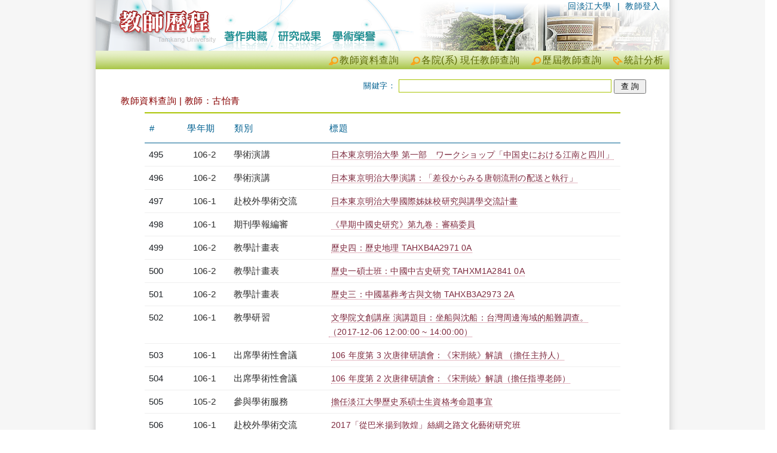

--- FILE ---
content_type: text/html; charset=utf-8
request_url: https://teacher.tku.edu.tw/StfTchrSmy.aspx?tid=t966913&k=&pg=17
body_size: 10948
content:
<!DOCTYPE html>
<html lang="en">
<head>
    <meta charset="utf-8" />
    <meta name="viewport" content="width=device-width, initial-scale=1.0" />
    <title>古怡青 - 淡江大學教師歷程</title>
    <link rel="stylesheet" href="/lib/bootstrap/dist/css/bootstrap.min.css" />
    <link rel="Stylesheet" type="text/css" href="https://teacher.tku.edu.tw/css/servicecore.css" />
    <link rel="Stylesheet" type="text/css" href="https://teacher.tku.edu.tw/css/publiccore.css" />

    <link rel="stylesheet" href="css/pagination.css?v=7bISOwbNiUnydJopAe3dYEzT0w7s8V4hFr_R5MtDyH4" />
    <link rel="stylesheet" href="https://cdnjs.cloudflare.com/ajax/libs/font-awesome/4.7.0/css/font-awesome.min.css">
<script type="text/javascript">!function(T,l,y){var S=T.location,k="script",D="instrumentationKey",C="ingestionendpoint",I="disableExceptionTracking",E="ai.device.",b="toLowerCase",w="crossOrigin",N="POST",e="appInsightsSDK",t=y.name||"appInsights";(y.name||T[e])&&(T[e]=t);var n=T[t]||function(d){var g=!1,f=!1,m={initialize:!0,queue:[],sv:"5",version:2,config:d};function v(e,t){var n={},a="Browser";return n[E+"id"]=a[b](),n[E+"type"]=a,n["ai.operation.name"]=S&&S.pathname||"_unknown_",n["ai.internal.sdkVersion"]="javascript:snippet_"+(m.sv||m.version),{time:function(){var e=new Date;function t(e){var t=""+e;return 1===t.length&&(t="0"+t),t}return e.getUTCFullYear()+"-"+t(1+e.getUTCMonth())+"-"+t(e.getUTCDate())+"T"+t(e.getUTCHours())+":"+t(e.getUTCMinutes())+":"+t(e.getUTCSeconds())+"."+((e.getUTCMilliseconds()/1e3).toFixed(3)+"").slice(2,5)+"Z"}(),iKey:e,name:"Microsoft.ApplicationInsights."+e.replace(/-/g,"")+"."+t,sampleRate:100,tags:n,data:{baseData:{ver:2}}}}var h=d.url||y.src;if(h){function a(e){var t,n,a,i,r,o,s,c,u,p,l;g=!0,m.queue=[],f||(f=!0,t=h,s=function(){var e={},t=d.connectionString;if(t)for(var n=t.split(";"),a=0;a<n.length;a++){var i=n[a].split("=");2===i.length&&(e[i[0][b]()]=i[1])}if(!e[C]){var r=e.endpointsuffix,o=r?e.location:null;e[C]="https://"+(o?o+".":"")+"dc."+(r||"services.visualstudio.com")}return e}(),c=s[D]||d[D]||"",u=s[C],p=u?u+"/v2/track":d.endpointUrl,(l=[]).push((n="SDK LOAD Failure: Failed to load Application Insights SDK script (See stack for details)",a=t,i=p,(o=(r=v(c,"Exception")).data).baseType="ExceptionData",o.baseData.exceptions=[{typeName:"SDKLoadFailed",message:n.replace(/\./g,"-"),hasFullStack:!1,stack:n+"\nSnippet failed to load ["+a+"] -- Telemetry is disabled\nHelp Link: https://go.microsoft.com/fwlink/?linkid=2128109\nHost: "+(S&&S.pathname||"_unknown_")+"\nEndpoint: "+i,parsedStack:[]}],r)),l.push(function(e,t,n,a){var i=v(c,"Message"),r=i.data;r.baseType="MessageData";var o=r.baseData;return o.message='AI (Internal): 99 message:"'+("SDK LOAD Failure: Failed to load Application Insights SDK script (See stack for details) ("+n+")").replace(/\"/g,"")+'"',o.properties={endpoint:a},i}(0,0,t,p)),function(e,t){if(JSON){var n=T.fetch;if(n&&!y.useXhr)n(t,{method:N,body:JSON.stringify(e),mode:"cors"});else if(XMLHttpRequest){var a=new XMLHttpRequest;a.open(N,t),a.setRequestHeader("Content-type","application/json"),a.send(JSON.stringify(e))}}}(l,p))}function i(e,t){f||setTimeout(function(){!t&&m.core||a()},500)}var e=function(){var n=l.createElement(k);n.src=h;var e=y[w];return!e&&""!==e||"undefined"==n[w]||(n[w]=e),n.onload=i,n.onerror=a,n.onreadystatechange=function(e,t){"loaded"!==n.readyState&&"complete"!==n.readyState||i(0,t)},n}();y.ld<0?l.getElementsByTagName("head")[0].appendChild(e):setTimeout(function(){l.getElementsByTagName(k)[0].parentNode.appendChild(e)},y.ld||0)}try{m.cookie=l.cookie}catch(p){}function t(e){for(;e.length;)!function(t){m[t]=function(){var e=arguments;g||m.queue.push(function(){m[t].apply(m,e)})}}(e.pop())}var n="track",r="TrackPage",o="TrackEvent";t([n+"Event",n+"PageView",n+"Exception",n+"Trace",n+"DependencyData",n+"Metric",n+"PageViewPerformance","start"+r,"stop"+r,"start"+o,"stop"+o,"addTelemetryInitializer","setAuthenticatedUserContext","clearAuthenticatedUserContext","flush"]),m.SeverityLevel={Verbose:0,Information:1,Warning:2,Error:3,Critical:4};var s=(d.extensionConfig||{}).ApplicationInsightsAnalytics||{};if(!0!==d[I]&&!0!==s[I]){var c="onerror";t(["_"+c]);var u=T[c];T[c]=function(e,t,n,a,i){var r=u&&u(e,t,n,a,i);return!0!==r&&m["_"+c]({message:e,url:t,lineNumber:n,columnNumber:a,error:i}),r},d.autoExceptionInstrumented=!0}return m}(y.cfg);function a(){y.onInit&&y.onInit(n)}(T[t]=n).queue&&0===n.queue.length?(n.queue.push(a),n.trackPageView({})):a()}(window,document,{
src: "https://js.monitor.azure.com/scripts/b/ai.2.min.js", // The SDK URL Source
crossOrigin: "anonymous", 
cfg: { // Application Insights Configuration
    connectionString: 'InstrumentationKey=8aef6e6c-a0cb-4379-b4ea-debdf9402ccb;IngestionEndpoint=https://taiwannorth-0.in.applicationinsights.azure.com/;LiveEndpoint=https://taiwannorth.livediagnostics.monitor.azure.com/;ApplicationId=ffcc0fe6-8f70-4819-8059-1ce3e1fcf2ae'
}});</script></head>
<body>
    <div b-ea2jx8bgur id="header_welcome_container_v3">
        <div b-ea2jx8bgur id="header_welcome_wrapper_v3">
            <div b-ea2jx8bgur id="header_welcome_main_v3">
                <ul b-ea2jx8bgur id="SiteNavi" class="SiteNavi_welcome">
                    <li b-ea2jx8bgur>|&nbsp;&nbsp;<a b-ea2jx8bgur href="https://sso.tku.edu.tw/tp/SsoLogin.aspx" name="Top" class="SSOLogin">教師登入</a></li>
                    <li b-ea2jx8bgur><a b-ea2jx8bgur href="http://www.tku.edu.tw/">回淡江大學</a></li>
                </ul>
            </div>
        </div>
    </div>
    <div b-ea2jx8bgur id="menu_container">
        <div b-ea2jx8bgur id="menu_welcome_wrapper">
            <ul b-ea2jx8bgur id="ctl00_menu_main" class="menu_welcome_main">
                <li b-ea2jx8bgur><a b-ea2jx8bgur id="analytics" href="analytics_summary.cshtml" target="_blank" title="統計分析">統計分析</a></li>
                <li b-ea2jx8bgur><a b-ea2jx8bgur class="search" href="FindTeacher.aspx" title="歷屆教師查詢">歷屆教師查詢</a></li>
                <li b-ea2jx8bgur><a b-ea2jx8bgur class="search" href="TchrSmy.aspx" title="各院(系) 現任教師查詢">各院(系) 現任教師查詢</a></li>
                <li b-ea2jx8bgur><a b-ea2jx8bgur class="search" href="StaffSummary.aspx" title="教師資料查詢">教師資料查詢</a></li>
            </ul>
        </div>
    </div>

    <div b-ea2jx8bgur class="content_container">
        <div b-ea2jx8bgur class="content_wrapper">

            <div b-ea2jx8bgur id="content_main">
                <div b-ea2jx8bgur class="container">
                    <div id="QueryToolbar_container">
    <div id="QueryToolbar_wrapper">

        <form id="form1" method="post" action="">
            <div id="Keyword" style="text-align: right;">
                關鍵字： <input type="text" data-val="true" data-val-required="The kwd field is required." id="kwd" name="kwd" value="" />

                <input type="submit" name="btnSearch" value="查 詢" id="btnSearch" class="SearchKeyword">

            </div>
        <input name="__RequestVerificationToken" type="hidden" value="CfDJ8NQPGljo5kRCoZVi8Db_i9z9LwjLk0kAJ46wUOtySrba0ck-M2Kz1J7hmWinN_dYavH1CxqnyZKpymYRIB3ioMrUZ29gc5DTO2hmb2VKWyAn_UAUdBkPax0VsnrMm3OZ56-642iBwPwm2IpBMEvTrdU" /></form>
    </div>
</div>
<div id="ctl00_ContentPlaceHolder1_divCtn" class="ctn QueryTeacher">
    <h1>
        教師資料查詢 | 教師：古怡青
    </h1>

    <div id="content_main">


        <div class="table-responsive">
            <table class="table">
                <thead>
                    <tr>
                        <th width="8%">
                            #
                        </th>
                        <th width="10%">
                            學年期
                        </th>
                        <th width="20%">
                            類別
                        </th>
                        <th>
                            標題
                        </th>
                    </tr>
                </thead>
                <tbody>
                            <tr>
                                <td>495</td>
                                <td class="x_TDstyle_01">
                                    <a class="x_FdTyp" target="_blank" href="StfYrSemSmy.cshtml?str=1062&amp;end=1062" title="檢視學年度資料">
                                        106-2
                                    </a>
                                </td>
                                <td>
                                    <a class="x_FdTyp" target="_blank" href="StfTypSmy.aspx?s=psh_g_lect_data" title="檢視類別: 學術演講">學術演講</a>
                                </td>

                                <td>
                                    <a class="x_FdNme" target="_blank" href="StfFdDtl.aspx?tid=6955506" title="檢視詳細資料">
                                        日本東京明治大學 第一部&#x3000;&#x30EF;&#x30FC;&#x30AF;&#x30B7;&#x30E7;&#x30C3;&#x30D7;&#x300C;中国史&#x306B;&#x304A;&#x3051;&#x308B;江南&#x3068;四川&#x300D;
                                    </a>
                                </td>
                            </tr>
                            <tr>
                                <td>496</td>
                                <td class="x_TDstyle_01">
                                    <a class="x_FdTyp" target="_blank" href="StfYrSemSmy.cshtml?str=1062&amp;end=1062" title="檢視學年度資料">
                                        106-2
                                    </a>
                                </td>
                                <td>
                                    <a class="x_FdTyp" target="_blank" href="StfTypSmy.aspx?s=psh_g_lect_data" title="檢視類別: 學術演講">學術演講</a>
                                </td>

                                <td>
                                    <a class="x_FdNme" target="_blank" href="StfFdDtl.aspx?tid=6955507" title="檢視詳細資料">
                                        日本東京明治大學演講&#xFF1A;&#x300C;差役&#x304B;&#x3089;&#x307F;&#x308B;唐朝流刑&#x306E;配送&#x3068;執行&#x300D;
                                    </a>
                                </td>
                            </tr>
                            <tr>
                                <td>497</td>
                                <td class="x_TDstyle_01">
                                    <a class="x_FdTyp" target="_blank" href="StfYrSemSmy.cshtml?str=1061&amp;end=1061" title="檢視學年度資料">
                                        106-1
                                    </a>
                                </td>
                                <td>
                                    <a class="x_FdTyp" target="_blank" href="StfTypSmy.aspx?s=psh_j_comm_data" title="檢視類別: 赴校外學術交流">赴校外學術交流</a>
                                </td>

                                <td>
                                    <a class="x_FdNme" target="_blank" href="StfFdDtl.aspx?tid=6955505" title="檢視詳細資料">
                                        日本東京明治大學國際姊妹校研究與講學交流計畫
                                    </a>
                                </td>
                            </tr>
                            <tr>
                                <td>498</td>
                                <td class="x_TDstyle_01">
                                    <a class="x_FdTyp" target="_blank" href="StfYrSemSmy.cshtml?str=1061&amp;end=1061" title="檢視學年度資料">
                                        106-1
                                    </a>
                                </td>
                                <td>
                                    <a class="x_FdTyp" target="_blank" href="StfTypSmy.aspx?s=psh_audit_data" title="檢視類別: 期刊學報編審">期刊學報編審</a>
                                </td>

                                <td>
                                    <a class="x_FdNme" target="_blank" href="StfFdDtl.aspx?tid=6947750" title="檢視詳細資料">
                                        &#x300A;早期中國史研究&#x300B;第九卷&#xFF1A;審稿委員
                                    </a>
                                </td>
                            </tr>
                            <tr>
                                <td>499</td>
                                <td class="x_TDstyle_01">
                                    <a class="x_FdTyp" target="_blank" href="StfYrSemSmy.cshtml?str=1062&amp;end=1062" title="檢視學年度資料">
                                        106-2
                                    </a>
                                </td>
                                <td>
                                    <a class="x_FdTyp" target="_blank" href="StfTypSmy.aspx?s=tku_fiux_cos_plan" title="檢視類別: 教學計畫表">教學計畫表</a>
                                </td>

                                <td>
                                    <a class="x_FdNme" target="_blank" href="StfFdDtl.aspx?tid=6953994" title="檢視詳細資料">
                                        歷史四&#xFF1A;歷史地理 TAHXB4A2971 0A
                                    </a>
                                </td>
                            </tr>
                            <tr>
                                <td>500</td>
                                <td class="x_TDstyle_01">
                                    <a class="x_FdTyp" target="_blank" href="StfYrSemSmy.cshtml?str=1062&amp;end=1062" title="檢視學年度資料">
                                        106-2
                                    </a>
                                </td>
                                <td>
                                    <a class="x_FdTyp" target="_blank" href="StfTypSmy.aspx?s=tku_fiux_cos_plan" title="檢視類別: 教學計畫表">教學計畫表</a>
                                </td>

                                <td>
                                    <a class="x_FdNme" target="_blank" href="StfFdDtl.aspx?tid=6953774" title="檢視詳細資料">
                                        歷史一碩士班&#xFF1A;中國中古史研究 TAHXM1A2841 0A
                                    </a>
                                </td>
                            </tr>
                            <tr>
                                <td>501</td>
                                <td class="x_TDstyle_01">
                                    <a class="x_FdTyp" target="_blank" href="StfYrSemSmy.cshtml?str=1062&amp;end=1062" title="檢視學年度資料">
                                        106-2
                                    </a>
                                </td>
                                <td>
                                    <a class="x_FdTyp" target="_blank" href="StfTypSmy.aspx?s=tku_fiux_cos_plan" title="檢視類別: 教學計畫表">教學計畫表</a>
                                </td>

                                <td>
                                    <a class="x_FdNme" target="_blank" href="StfFdDtl.aspx?tid=6954875" title="檢視詳細資料">
                                        歷史三&#xFF1A;中國墓葬考古與文物 TAHXB3A2973 2A
                                    </a>
                                </td>
                            </tr>
                            <tr>
                                <td>502</td>
                                <td class="x_TDstyle_01">
                                    <a class="x_FdTyp" target="_blank" href="StfYrSemSmy.cshtml?str=1061&amp;end=1061" title="檢視學年度資料">
                                        106-1
                                    </a>
                                </td>
                                <td>
                                    <a class="x_FdTyp" target="_blank" href="StfTypSmy.aspx?s=enroll_edu" title="檢視類別: 教學研習">教學研習</a>
                                </td>

                                <td>
                                    <a class="x_FdNme" target="_blank" href="StfFdDtl.aspx?tid=6946132" title="檢視詳細資料">
                                        文學院文創講座  演講題目&#xFF1A;坐船與沈船&#xFF1A;台灣周邊海域的船難調查&#x3002;&#xFF08;2017-12-06 12:00:00 ~ 14:00:00&#xFF09;
                                    </a>
                                </td>
                            </tr>
                            <tr>
                                <td>503</td>
                                <td class="x_TDstyle_01">
                                    <a class="x_FdTyp" target="_blank" href="StfYrSemSmy.cshtml?str=1061&amp;end=1061" title="檢視學年度資料">
                                        106-1
                                    </a>
                                </td>
                                <td>
                                    <a class="x_FdTyp" target="_blank" href="StfTypSmy.aspx?s=tp_d_meeting_data" title="檢視類別: 出席學術性會議">出席學術性會議</a>
                                </td>

                                <td>
                                    <a class="x_FdNme" target="_blank" href="StfFdDtl.aspx?tid=6943396" title="檢視詳細資料">
                                        106 年度第 3 次唐律研讀會&#xFF1A;&#x300A;宋刑統&#x300B;解讀 &#xFF08;擔任主持人&#xFF09;
                                    </a>
                                </td>
                            </tr>
                            <tr>
                                <td>504</td>
                                <td class="x_TDstyle_01">
                                    <a class="x_FdTyp" target="_blank" href="StfYrSemSmy.cshtml?str=1061&amp;end=1061" title="檢視學年度資料">
                                        106-1
                                    </a>
                                </td>
                                <td>
                                    <a class="x_FdTyp" target="_blank" href="StfTypSmy.aspx?s=tp_d_meeting_data" title="檢視類別: 出席學術性會議">出席學術性會議</a>
                                </td>

                                <td>
                                    <a class="x_FdNme" target="_blank" href="StfFdDtl.aspx?tid=6944462" title="檢視詳細資料">
                                        106 年度第 2 次唐律研讀會&#xFF1A;&#x300A;宋刑統&#x300B;解讀&#xFF08;擔任指導老師&#xFF09;
                                    </a>
                                </td>
                            </tr>
                            <tr>
                                <td>505</td>
                                <td class="x_TDstyle_01">
                                    <a class="x_FdTyp" target="_blank" href="StfYrSemSmy.cshtml?str=1052&amp;end=1052" title="檢視學年度資料">
                                        105-2
                                    </a>
                                </td>
                                <td>
                                    <a class="x_FdTyp" target="_blank" href="StfTypSmy.aspx?s=psh_g_service_data" title="檢視類別: 參與學術服務">參與學術服務</a>
                                </td>

                                <td>
                                    <a class="x_FdNme" target="_blank" href="StfFdDtl.aspx?tid=6924737" title="檢視詳細資料">
                                        擔任淡江大學歷史系碩士生資格考命題事宜
                                    </a>
                                </td>
                            </tr>
                            <tr>
                                <td>506</td>
                                <td class="x_TDstyle_01">
                                    <a class="x_FdTyp" target="_blank" href="StfYrSemSmy.cshtml?str=1061&amp;end=1061" title="檢視學年度資料">
                                        106-1
                                    </a>
                                </td>
                                <td>
                                    <a class="x_FdTyp" target="_blank" href="StfTypSmy.aspx?s=psh_j_comm_data" title="檢視類別: 赴校外學術交流">赴校外學術交流</a>
                                </td>

                                <td>
                                    <a class="x_FdNme" target="_blank" href="StfFdDtl.aspx?tid=6943959" title="檢視詳細資料">
                                        2017&#x300C;從巴米揚到敦煌&#x300D;絲綢之路文化藝術研究班
                                    </a>
                                </td>
                            </tr>
                            <tr>
                                <td>507</td>
                                <td class="x_TDstyle_01">
                                    <a class="x_FdTyp" target="_blank" href="StfYrSemSmy.cshtml?str=1062&amp;end=1062" title="檢視學年度資料">
                                        106-2
                                    </a>
                                </td>
                                <td>
                                    <a class="x_FdTyp" target="_blank" href="StfTypSmy.aspx?s=tku_fiux_cos_plan" title="檢視類別: 教學計畫表">教學計畫表</a>
                                </td>

                                <td>
                                    <a class="x_FdNme" target="_blank" href="StfFdDtl.aspx?tid=6945825" title="檢視詳細資料">
                                        歷史一&#xFF1A;中國通史 TAHXB1T0031 2B
                                    </a>
                                </td>
                            </tr>
                            <tr>
                                <td>508</td>
                                <td class="x_TDstyle_01">
                                    <a class="x_FdTyp" target="_blank" href="StfYrSemSmy.cshtml?str=1062&amp;end=1062" title="檢視學年度資料">
                                        106-2
                                    </a>
                                </td>
                                <td>
                                    <a class="x_FdTyp" target="_blank" href="StfTypSmy.aspx?s=tku_fiux_cos_plan" title="檢視類別: 教學計畫表">教學計畫表</a>
                                </td>

                                <td>
                                    <a class="x_FdNme" target="_blank" href="StfFdDtl.aspx?tid=6945473" title="檢視詳細資料">
                                        歷史二&#xFF1A;魏晉隋唐史 TAHXB2A2743 2A
                                    </a>
                                </td>
                            </tr>
                            <tr>
                                <td>509</td>
                                <td class="x_TDstyle_01">
                                    <a class="x_FdTyp" target="_blank" href="StfYrSemSmy.cshtml?str=1061&amp;end=1061" title="檢視學年度資料">
                                        106-1
                                    </a>
                                </td>
                                <td>
                                    <a class="x_FdTyp" target="_blank" href="StfTypSmy.aspx?s=psh_d_meeting_data" title="檢視類別: 會議論文">會議論文</a>
                                </td>

                                <td>
                                    <a class="x_FdNme" target="_blank" href="StfFdDtl.aspx?tid=6933652" title="檢視詳細資料">
                                        &#x3008;中晚唐的政局與劍南西川節度使的關係&#x2014;以皇帝入蜀為中心&#x3009;
                                    </a>
                                </td>
                            </tr>
                            <tr>
                                <td>510</td>
                                <td class="x_TDstyle_01">
                                    <a class="x_FdTyp" target="_blank" href="StfYrSemSmy.cshtml?str=1061&amp;end=1061" title="檢視學年度資料">
                                        106-1
                                    </a>
                                </td>
                                <td>
                                    <a class="x_FdTyp" target="_blank" href="StfTypSmy.aspx?s=tp_d_meeting_data" title="檢視類別: 出席學術性會議">出席學術性會議</a>
                                </td>

                                <td>
                                    <a class="x_FdNme" target="_blank" href="StfFdDtl.aspx?tid=6943395" title="檢視詳細資料">
                                        2017 淡水學國際學術研討會  港口&#x3001;船舶與貿易
                                    </a>
                                </td>
                            </tr>
                            <tr>
                                <td>481</td>
                                <td class="x_TDstyle_01">
                                    <a class="x_FdTyp" target="_blank" href="StfYrSemSmy.cshtml?str=1062&amp;end=1062" title="檢視學年度資料">
                                        106-2
                                    </a>
                                </td>
                                <td>
                                    <a class="x_FdTyp" target="_blank" href="StfTypSmy.aspx?s=tp_d_meeting_data" title="檢視類別: 出席學術性會議">出席學術性會議</a>
                                </td>

                                <td>
                                    <a class="x_FdNme" target="_blank" href="StfFdDtl.aspx?tid=6959309" title="檢視詳細資料">
                                        106 年度第 5 次唐律研讀會&#xFF1A;&#x300A;宋刑統&#x300B;解讀&#xFF08;擔任指導老師&#xFF09;
                                    </a>
                                </td>
                            </tr>
                            <tr>
                                <td>482</td>
                                <td class="x_TDstyle_01">
                                    <a class="x_FdTyp" target="_blank" href="StfYrSemSmy.cshtml?str=1011&amp;end=1011" title="檢視學年度資料">
                                        101-1
                                    </a>
                                </td>
                                <td>
                                    <a class="x_FdTyp" target="_blank" href="StfTypSmy.aspx?s=psh_author_data_c_lib" title="檢視類別: 專書單篇">專書單篇</a>
                                </td>

                                <td>
                                    <a class="x_FdNme" target="_blank" href="StfFdDtl.aspx?tid=6892567" title="檢視詳細資料">
                                        唐律疏議&#x2022;名例律&#xFF1A;笞&#x3001;杖&#x3001;徒&#x3001;流&#x3001;死條; 唐律疏議&#x2022;名例律
                                    </a>
                                </td>
                            </tr>
                            <tr>
                                <td>483</td>
                                <td class="x_TDstyle_01">
                                    <a class="x_FdTyp" target="_blank" href="StfYrSemSmy.cshtml?str=1062&amp;end=1062" title="檢視學年度資料">
                                        106-2
                                    </a>
                                </td>
                                <td>
                                    <a class="x_FdTyp" target="_blank" href="StfTypSmy.aspx?s=psh_g_service_data" title="檢視類別: 參與學術服務">參與學術服務</a>
                                </td>

                                <td>
                                    <a class="x_FdNme" target="_blank" href="StfFdDtl.aspx?tid=6959151" title="檢視詳細資料">
                                        明志科技大學通識教育中心新設課程&#xFF1A;課綱審查
                                    </a>
                                </td>
                            </tr>
                            <tr>
                                <td>484</td>
                                <td class="x_TDstyle_01">
                                    <a class="x_FdTyp" target="_blank" href="StfYrSemSmy.cshtml?str=1062&amp;end=1062" title="檢視學年度資料">
                                        106-2
                                    </a>
                                </td>
                                <td>
                                    <a class="x_FdTyp" target="_blank" href="StfTypSmy.aspx?s=psh_audit_data" title="檢視類別: 期刊學報編審">期刊學報編審</a>
                                </td>

                                <td>
                                    <a class="x_FdNme" target="_blank" href="StfFdDtl.aspx?tid=6958411" title="檢視詳細資料">
                                        中央研究院歷史語言研究所&#x300A;中華法理的產生&#x3001;應用與轉變&#x300B;會議論文集&#xFF1A;審稿委員
                                    </a>
                                </td>
                            </tr>
                            <tr>
                                <td>485</td>
                                <td class="x_TDstyle_01">
                                    <a class="x_FdTyp" target="_blank" href="StfYrSemSmy.cshtml?str=1051&amp;end=1051" title="檢視學年度資料">
                                        105-1
                                    </a>
                                </td>
                                <td>
                                    <a class="x_FdTyp" target="_blank" href="StfTypSmy.aspx?s=psh_author_data_c_lib" title="檢視類別: 專書單篇">專書單篇</a>
                                </td>

                                <td>
                                    <a class="x_FdNme" target="_blank" href="StfFdDtl.aspx?tid=6911930" title="檢視詳細資料">
                                        穿越時空的歷史地圖&#xFF1A;歷史地理學與GIS的史料數位化
                                    </a>
                                </td>
                            </tr>
                            <tr>
                                <td>486</td>
                                <td class="x_TDstyle_01">
                                    <a class="x_FdTyp" target="_blank" href="StfYrSemSmy.cshtml?str=1061&amp;end=1061" title="檢視學年度資料">
                                        106-1
                                    </a>
                                </td>
                                <td>
                                    <a class="x_FdTyp" target="_blank" href="StfTypSmy.aspx?s=psh_author_data_c_lib" title="檢視類別: 專書單篇">專書單篇</a>
                                </td>

                                <td>
                                    <a class="x_FdNme" target="_blank" href="StfFdDtl.aspx?tid=6958282" title="檢視詳細資料">
                                        &#x3008;天聖令&#x2022;廄牧令&#x3009;&#x300C;宋令1-15條&#x3001;唐令11-23條&#x300D;
                                    </a>
                                </td>
                            </tr>
                            <tr>
                                <td>487</td>
                                <td class="x_TDstyle_01">
                                    <a class="x_FdTyp" target="_blank" href="StfYrSemSmy.cshtml?str=1062&amp;end=1062" title="檢視學年度資料">
                                        106-2
                                    </a>
                                </td>
                                <td>
                                    <a class="x_FdTyp" target="_blank" href="StfTypSmy.aspx?s=psh_audit_data" title="檢視類別: 期刊學報編審">期刊學報編審</a>
                                </td>

                                <td>
                                    <a class="x_FdNme" target="_blank" href="StfFdDtl.aspx?tid=6958487" title="檢視詳細資料">
                                        &#x300A;輔仁歷史學報&#x300B;&#xFF1A;審稿委員
                                    </a>
                                </td>
                            </tr>
                            <tr>
                                <td>488</td>
                                <td class="x_TDstyle_01">
                                    <a class="x_FdTyp" target="_blank" href="StfYrSemSmy.cshtml?str=1062&amp;end=1062" title="檢視學年度資料">
                                        106-2
                                    </a>
                                </td>
                                <td>
                                    <a class="x_FdTyp" target="_blank" href="StfTypSmy.aspx?s=enroll_edu" title="檢視類別: 教學研習">教學研習</a>
                                </td>

                                <td>
                                    <a class="x_FdNme" target="_blank" href="StfFdDtl.aspx?tid=6958449" title="檢視詳細資料">
                                        教學技巧系列研習:探索以學習者為中心的英語授課&#xFF08;2018-04-18 12:00:00 ~ 13:00:00&#xFF09;
                                    </a>
                                </td>
                            </tr>
                            <tr>
                                <td>489</td>
                                <td class="x_TDstyle_01">
                                    <a class="x_FdTyp" target="_blank" href="StfYrSemSmy.cshtml?str=1062&amp;end=1062" title="檢視學年度資料">
                                        106-2
                                    </a>
                                </td>
                                <td>
                                    <a class="x_FdTyp" target="_blank" href="StfTypSmy.aspx?s=tp_d_meeting_data" title="檢視類別: 出席學術性會議">出席學術性會議</a>
                                </td>

                                <td>
                                    <a class="x_FdNme" target="_blank" href="StfFdDtl.aspx?tid=6958343" title="檢視詳細資料">
                                        106 年度第 4 次唐律研讀會&#xFF1A;&#x300A;宋刑統&#x300B;解讀&#xFF08;擔任指導老師&#xFF09;
                                    </a>
                                </td>
                            </tr>
                            <tr>
                                <td>490</td>
                                <td class="x_TDstyle_01">
                                    <a class="x_FdTyp" target="_blank" href="StfYrSemSmy.cshtml?str=1061&amp;end=1061" title="檢視學年度資料">
                                        106-1
                                    </a>
                                </td>
                                <td>
                                    <a class="x_FdTyp" target="_blank" href="StfTypSmy.aspx?s=psh_d_meeting_data" title="檢視類別: 會議論文">會議論文</a>
                                </td>

                                <td>
                                    <a class="x_FdNme" target="_blank" href="StfFdDtl.aspx?tid=6947986" title="檢視詳細資料">
                                        中晚唐中央政局部署與禁衛軍的鹵簿護駕&#x2014;以皇帝入蜀為中心
                                    </a>
                                </td>
                            </tr>
                            <tr>
                                <td>491</td>
                                <td class="x_TDstyle_01">
                                    <a class="x_FdTyp" target="_blank" href="StfYrSemSmy.cshtml?str=922&amp;end=922" title="檢視學年度資料">
                                        92-2
                                    </a>
                                </td>
                                <td>
                                    <a class="x_FdTyp" target="_blank" href="StfTypSmy.aspx?s=psh_a_author_data" title="檢視類別: 期刊論文">期刊論文</a>
                                </td>

                                <td>
                                    <a class="x_FdNme" target="_blank" href="StfFdDtl.aspx?tid=438667" title="檢視詳細資料">
                                        &#x300C;東亞教育與法制研究的新視野&#x300D;研討會紀要
                                    </a>
                                </td>
                            </tr>
                            <tr>
                                <td>492</td>
                                <td class="x_TDstyle_01">
                                    <a class="x_FdTyp" target="_blank" href="StfYrSemSmy.cshtml?str=1052&amp;end=1052" title="檢視學年度資料">
                                        105-2
                                    </a>
                                </td>
                                <td>
                                    <a class="x_FdTyp" target="_blank" href="StfTypSmy.aspx?s=psh_d_meeting_data" title="檢視類別: 會議論文">會議論文</a>
                                </td>

                                <td>
                                    <a class="x_FdNme" target="_blank" href="StfFdDtl.aspx?tid=6928552" title="檢視詳細資料">
                                        中晚唐皇帝入蜀的中央政局部署與隨行護駕
                                    </a>
                                </td>
                            </tr>
                            <tr>
                                <td>493</td>
                                <td class="x_TDstyle_01">
                                    <a class="x_FdTyp" target="_blank" href="StfYrSemSmy.cshtml?str=1062&amp;end=1062" title="檢視學年度資料">
                                        106-2
                                    </a>
                                </td>
                                <td>
                                    <a class="x_FdTyp" target="_blank" href="StfTypSmy.aspx?s=enroll_edu" title="檢視類別: 教學研習">教學研習</a>
                                </td>

                                <td>
                                    <a class="x_FdNme" target="_blank" href="StfFdDtl.aspx?tid=6957471" title="檢視詳細資料">
                                        &#x300C;遠距教學知多少&#x300D;推動研習會&#xFF08;2018-03-09 12:00:00 ~ 13:00:00&#xFF09;
                                    </a>
                                </td>
                            </tr>
                            <tr>
                                <td>494</td>
                                <td class="x_TDstyle_01">
                                    <a class="x_FdTyp" target="_blank" href="StfYrSemSmy.cshtml?str=1052&amp;end=1052" title="檢視學年度資料">
                                        105-2
                                    </a>
                                </td>
                                <td>
                                    <a class="x_FdTyp" target="_blank" href="StfTypSmy.aspx?s=psh_g_lect_data" title="檢視類別: 學術演講">學術演講</a>
                                </td>

                                <td>
                                    <a class="x_FdNme" target="_blank" href="StfFdDtl.aspx?tid=6956394" title="檢視詳細資料">
                                        幽冥之旅-穿越唐代以前帝陵的考古現場
                                    </a>
                                </td>
                            </tr>

                </tbody>
            </table>
        </div>
        <div class="col-md-12 text-right">
            <nav><ul  class='pagination'  ><li><a href='StfTchrSmy.aspx?tid=t966913&k=&pg=1'>首頁</a></li><li><a href='StfTchrSmy.aspx?tid=t966913&k=&pg=16'>上頁</a></li><li><a href='StfTchrSmy.aspx?tid=t966913&k=&pg=7'>...</a></li><li class='active'><span>17 <span class='sr-only'>(current)</span></span></li><li><a href='StfTchrSmy.aspx?tid=t966913&k=&pg=18'>18</a></li><li><a href='StfTchrSmy.aspx?tid=t966913&k=&pg=19'>19</a></li><li><a href='StfTchrSmy.aspx?tid=t966913&k=&pg=20'>20</a></li><li><a href='StfTchrSmy.aspx?tid=t966913&k=&pg=21'>21</a></li><li><a href='StfTchrSmy.aspx?tid=t966913&k=&pg=22'>22</a></li><li><a href='StfTchrSmy.aspx?tid=t966913&k=&pg=23'>23</a></li><li><a href='StfTchrSmy.aspx?tid=t966913&k=&pg=24'>24</a></li><li><a href='StfTchrSmy.aspx?tid=t966913&k=&pg=18'>次頁</a></li><li><a href='StfTchrSmy.aspx?tid=t966913&k=&pg=24'>末頁</a></li><li class='ddspageinfo'><span>第 17 頁 / 結果 692 筆</span></li></ul></nav>
        </div>

    </div>
</div>
                </div>
            </div>
            <div b-ea2jx8bgur class="nofloat"></div>

        </div>
    </div>

    <div b-ea2jx8bgur id="footer_container">
        <div b-ea2jx8bgur id="footer_wrapper">
            <div b-ea2jx8bgur id="footer_main">
                <div b-ea2jx8bgur id="footer_copyright_wrapper">
                    <h6 b-ea2jx8bgur class="copyright">
                        Tamkang University Teacher ePortfolio System - All Rights Reserved © by OIS, TKU
                    </h6>
                </div>
                <ul b-ea2jx8bgur id="about">
                    <li b-ea2jx8bgur><a b-ea2jx8bgur id="TKU-pdp" href="http://www.tku.edu.tw/notify.asp" target="_new"></a></li>
                    <ul b-ea2jx8bgur id='ServiceInfo'>
                        <li b-ea2jx8bgur>系統維護: <a b-ea2jx8bgur href="http://www.ipc.tku.edu.tw" target='_new'>資訊處</a> 曾江安 </li>
                        <li b-ea2jx8bgur>聯絡電話: (02)26215656 分機 3484</li>
                        <li b-ea2jx8bgur>
                            <input b-ea2jx8bgur type="button" onclick="if (confirm(&quot;您可寄信至「系統服務信箱」, 洽詢系統相關事宜&quot;)){window.location = &quot;mailto:ipcmedia@mail.tku.edu.tw&quot;}else{}"
                                   value="服務信箱">
                        </li>
                        <li b-ea2jx8bgur id="syslastupdate" runat="server"></li>
                    </ul>
                    <li b-ea2jx8bgur>
                        <img b-ea2jx8bgur src="images/googleanalytics.png" alt="*" />
                        <a b-ea2jx8bgur id="A3" href="ga/GoogleAnalytics.html" runat="server" target="_blank">GoogleAnalytics</a>
                    </li>
                </ul>
                <ul b-ea2jx8bgur id="qa">
                    <li b-ea2jx8bgur>教師歷程問與答:</li>
                    <li b-ea2jx8bgur class="Q">Q: 開放給何種身份使用? </li>
                    <li b-ea2jx8bgur class="A">A: 目前開放給淡江大學教師(含專、兼任)使用。 </li>
                    <li b-ea2jx8bgur class="Q">Q: 資料不完整(正確)? </li>
                    <li b-ea2jx8bgur class="A">A: 教師歷程系統介接自七大系統，並包含某些「CSV匯入」；分別有不同的資料交換方式與頻率。。 </li>
                    <li b-ea2jx8bgur class="Q">Q: 我無法登入? </li>
                    <li b-ea2jx8bgur class="A">A: 請確認您的單一登入帳號密碼無誤。若需進一步協助，請洽詢資訊處 數位設計組 分機:2897 </li>
                </ul>
                <ul b-ea2jx8bgur id="bestof">
                    <li b-ea2jx8bgur>
                        適用以下瀏覽器: <a b-ea2jx8bgur target="_newBrowser" href="http://windows.microsoft.com/zh-TW/internet-explorer/products/ie/home">
                            Microsoft IE8 / IE9
                        </a> <a b-ea2jx8bgur target="_newBrowser" href="http://www.mozilla.org/zh-TW/firefox/">
                            Mozilla Firefox
                        </a> <a b-ea2jx8bgur target="_newBrowser" href="http://www.google.com.tw/chrome">
                            Google
                            Chrome
                        </a> <a b-ea2jx8bgur target="_newBrowser" href="http://www.apple.com/safari/">Apple Safari</a>
                    </li>
                </ul>
                <div b-ea2jx8bgur class="nofloat1px">
                </div>
            </div>
        </div>
    </div>

    <script src="/lib/jquery/dist/jquery.min.js"></script>
    <script src="/lib/bootstrap/dist/js/bootstrap.bundle.min.js"></script>

    
</body>
</html>